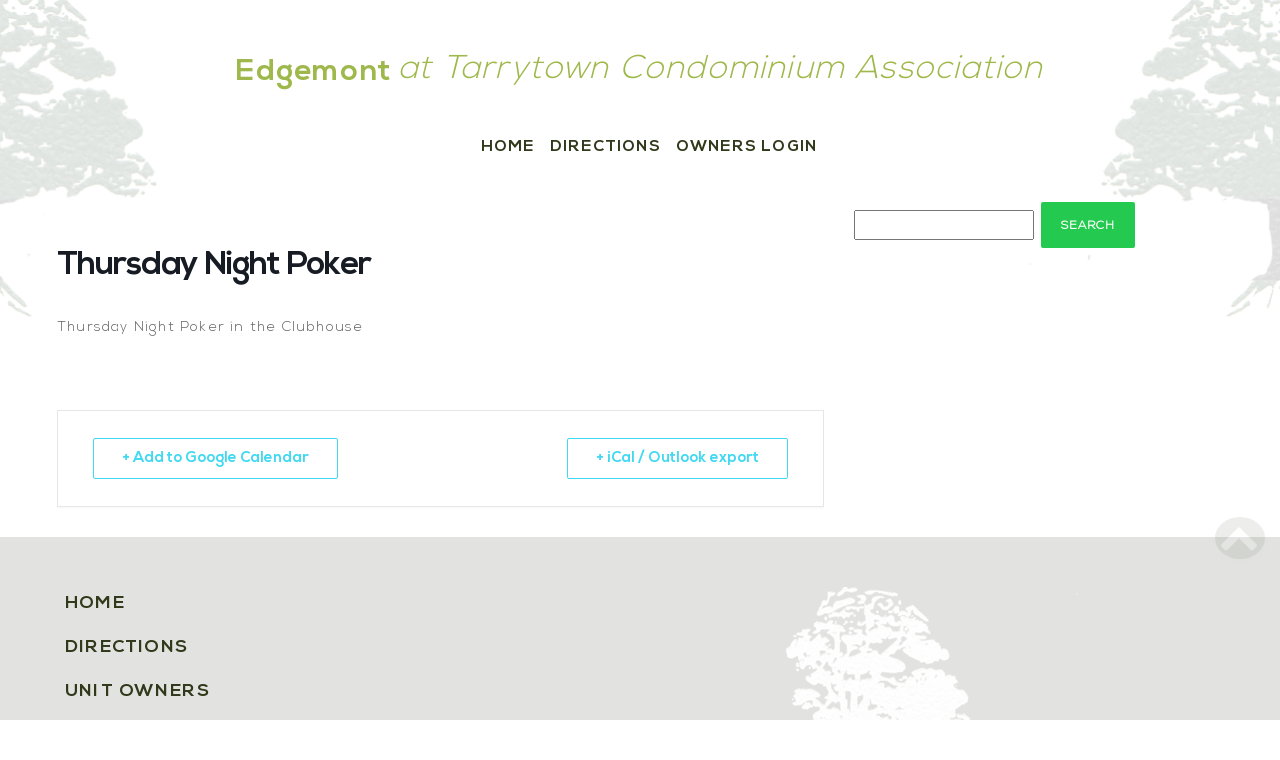

--- FILE ---
content_type: text/css
request_url: https://edgemontcondo.com/wp-content/themes/edgemont/css/styles.css?ver=1.0.0
body_size: 170668
content:
/*
Edgemont Condo Stylesheet
*/
/* 
    Created on : Jan 14, 2019, 1:56:07 PM
    Author     : Jason Russo
*/
/*@import "css/bootstrap/css/bootstrap.min";*/
/*
    Initiate styles.
*/
/* 
    Created on : Jan 28, 2019, 11:18:49 AM
    Author     : Jason Russo

*/
@font-face {
  font-family: "Nexa_Bold";
  font-display: auto;
  src: url(/wp-content/themes/edgemont/css/fonts/Nexa_Bold.ttf) format("truetype"), url(/wp-content/themes/edgemont/css/fonts/Nexa_Bold.otf) format("opentype"), url(/wp-content/themes/edgemont/css/fonts/Nexa_Bold.woff) format("woff"), url(/wp-content/themes/edgemont/css/fonts/Nexa_Bold.eot?#iefix) format("embedded-opentype"), url(/wp-content/themes/edgemont/css/fonts/Nexa_Bold.svg) format("svg"); }

@font-face {
  font-family: "Nexa_Light";
  font-display: auto;
  src: url(/wp-content/themes/edgemont/css/fonts/Nexa_Light.ttf) format("truetype"), url(/wp-content/themes/edgemont/css/fonts/Nexa_Light.otf) format("opentype"), url(/wp-content/themes/edgemont/css/fonts/Nexa_Light.woff) format("woff"), url(/wp-content/themes/edgemont/css/fonts/Nexa_Light.eot?#iefix) format("embedded-opentype"), url(/wp-content/themes/edgemont/css/fonts/Nexa_Light.svg) format("svg"); }

/** Main Styles **/
body, html {
  font-family: Nexa_Light,arial,sans-serif;
  font-size: 18px;
  height: 100%;
  letter-spacing: 1.2px;
  line-height: 24px; }

/** Bootstrap overrides **/
.navbar-light .navbar-nav .nav-link {
  color: #31391b; }

/*.navbar-light .navbar-nav .active > .nav-link, 
.navbar-light .navbar-nav .nav-link.active, */
.navbar-light .navbar-nav .nav-link.show,
.navbar-light .navbar-nav .show > .nav-link {
  color: #31391b; }

.navbar-light .navbar-nav .nav-link:active,
.navbar-light .navbar-nav .nav-link:focus,
.navbar-light .navbar-nav .nav-link:hover {
  color: #9fb84b; }

.navbar-light .navbar-nav .nav-link:active {
  background: transparent; }

.dropdown-menu > .active > a:focus {
  background-color: transparent; }

.navbar-expand-md {
  z-index: 99999; }

.navbar-expand-md .navbar-nav .nav-link {
  padding-left: 5px;
  padding-right: 5px; }

.bg-light {
  background: transparent !important; }

.carousel-control-next, .carousel-control-prev {
  width: 5%; }

.carousel-control-next-icon, .carousel-control-prev-icon {
  height: 60px;
  width: 60px; }

.carousel-indicators li {
  border-radius: 50%;
  height: 15px;
  width: 15px; }

.carousel {
  border: 2px solid #9fb84b; }

.carousel-caption {
  bottom: auto;
  top: 50%;
  -webkit-transform: translateY(-50%);
  -moz-transform: translateY(-50%);
  -ms-transform: translateY(-50%);
  -o-transform: translateY(-50%);
  transform: translateY(-50%); }
  .carousel-caption h1 {
    text-shadow: 0px 1px 2px #000; }
  .carousel-caption p {
    font-family: Nexa_Light;
    font-style: italic;
    font-size: 33px;
    margin-top: 35px;
    text-shadow: 0px 1px 2px #000; }

a.btn:focus, a.btn:active, .btn.btn:focus, .btn.btn:active {
  background: rgba(15, 108, 55, 0.5);
  border-color: transparent;
  box-shadow: 0 0 0 0.2rem rgba(15, 108, 55, 0.5);
  outline: none !important;
  box-shadow: none !important; }

a:focus, a:active, .btn:focus, .btn:active {
  border-color: transparent;
  box-shadow: none !important;
  outline: none !important; }

.btn.active.focus, .btn.active:focus, .btn.focus, .btn:active.focus, .btn:active:focus, .btn:focus {
  border-color: transparent;
  outline: none !important; }

.btn-primary.focus, .btn-primary.active, .btn-primary:focus, .btn-primary:active {
  background: rgba(15, 108, 55, 0.5) !important;
  box-shadow: 0 0 0 0.2rem rgba(15, 108, 55, 0.5) !important;
  border: 1px solid transparent !important;
  outline: none !important; }

.btn-primary {
  background-color: #31391b;
  border-color: #31391b; }
  .btn-primary:hover, .btn-primary:active, .btn-primary:focus, .btn-primary.active {
    background-color: #9fb84b;
    border-color: #9fb84b;
    outline: none !important;
    box-shadow: none !important; }

/** End bootstrap overrides **/
/** Buddypress over rides **/
body.buddypress .buddypress-wrap h1, body.buddypress .buddypress-wrap h2, body.buddypress .buddypress-wrap h3, body.buddypress .buddypress-wrap h4, body.buddypress .buddypress-wrap h5, body.buddypress .buddypress-wrap h6 {
  margin: 0.2em 0; }

.buddypress.widget .item-options {
  background-image: linear-gradient(#31391b, #000);
  text-align: center; }
  .buddypress.widget .item-options a {
    color: #fff;
    font-family: Nexa_Bold,arial;
    font-size: 15px; }

.bp-separator {
  color: #fff; }

/** Typography **/
a {
  font-family: Nexa_Bold,arial,sans-serif;
  outline: none;
  text-decoration: none;
  -webkit-transition-property: hover;
  -moz-transition-property: hover;
  -o-transition-property: hover;
  transition-property: hover;
  -webkit-transition-duration: 0.2s;
  -moz-transition-duration: 0.2s;
  -o-transition-duration: 0.2s;
  transition-duration: 0.2s; }
  a:link, a:visited, a:active {
    color: #9fb84b; }
  a:hover, a:focus {
    background: transparent;
    color: #404041;
    text-decoration: none; }

h1 {
  font-size: 30px;
  line-height: 36px;
  padding: 5px 0 0; }
  h1.entry-title {
    margin: 0; }

h2 {
  padding: 5px 0 0; }

h3 {
  font-size: 24px;
  line-height: 30px;
  padding: 10px 0; }

h1, h2, h3, h4, h5 {
  font-family: Nexa_Bold,arial,sans-serif;
  margin: 0 0 0.2em; }

h4 {
  color: #708336;
  font-size: 18px;
  line-height: 24px; }

em {
  font-style: italic; }

table td {
  padding: 5px; }

.form-control::-moz-placeholder {
  color: #9fb84b;
  opacity: 1; }

.form-control:-ms-input-placeholder {
  color: #9fb84b; }

.form-control::-webkit-input-placeholder {
  color: #9fb84b; }

.form-control::placeholder {
  color: #9fb84b; }

/** Misc. classes **/
.maxWidth {
  margin: auto;
  max-width: 1500px; }

.nexa_light {
  font-family: Nexa_Light,sans-serif; }

.nexa_bold {
  font-family: Nexa_Bold,sans-serif; }

.darkgreen {
  color: #31391b; }

.lightgreen {
  color: #9fb84b; }

.pabsolute {
  bottom: 0;
  left: 0;
  position: absolute;
  top: 0; }

.alignleft {
  float: left;
  margin: 0 15px 0 0; }

.alignright {
  float: right;
  margin: 0 0 0 15px; }

@media (max-width: 768px) {
  .alignleft, .alignright {
    display: block;
    float: none;
    margin: 0 auto 25px; } }

.margBtm {
  margin-bottom: 25px; }

.margTop {
  margin-top: 25px; }

.p25 {
  padding: 0 25px; }

.p50 {
  padding: 0 50px; }
  @media (max-width: 768px) {
    .p50 {
      padding: 0 25px; } }

/*** End Misc. Classes ***/
/** Header **/
#branding {
  margin-bottom: 20px;
  position: relative; }
  #branding .col-lg-12 {
    margin-top: 50px; }

#site-title {
  vertical-align: middle; }

#site-description {
  font-size: 33px; }

#site-title, #site-description {
  display: inline-block; }

.lheader {
  background: transparent url("../img/edge-header.png") no-repeat scroll center top;
  background-size: cover;
  min-height: 345px;
  position: absolute;
  left: 0;
  top: 0;
  width: 100%;
  z-index: -1; }

.limg {
  background: transparent url("../img/edge-bg-l.png") no-repeat scroll 0 0;
  min-height: 345px;
  position: absolute;
  left: 0;
  top: 0;
  width: 100%;
  z-index: -1; }

.rimg {
  background: transparent url("../img/edge-bg-r.png") no-repeat scroll right top;
  min-height: 345px;
  position: absolute;
  right: 0;
  top: 0;
  width: 100%;
  z-index: -1; }

@media (max-width: 1200px) {
  .limg, .rimg {
    min-height: 245px; } }

.noPadRight {
  padding-right: 0; }

/** Home Widget **/
.homeWidget {
  border-top: 1px solid #ccc;
  padding: 25px; }
  @media (max-width: 768px) {
    .homeWidget {
      padding: 15px; } }

.newsTick {
  background: #000;
  border-left: 2px solid #9fb84b;
  border-right: 2px solid #9fb84b;
  border-bottom: 2px solid #9fb84b;
  color: #09fb31;
  padding: 25px 0; }
  .newsTick a {
    color: #09fb31; }

.loggedinWidget {
  margin-bottom: 25px; }
  .loggedinWidget.widget_bp_groups_widget h3 {
    background: #31391b;
    color: #fff;
    padding: 10px;
    text-align: center;
    text-transform: uppercase;
    font-size: 23px; }

.onehundWidget h3 {
  background: #31391b;
  color: #fff;
  padding: 10px;
  text-align: center;
  text-transform: uppercase;
  font-size: 23px; }

.onehundWidget ul {
  overflow: hidden;
  margin: 10px auto !important;
  max-width: 500px; }

.widget_nav_menu h3 {
  background: #31391b;
  color: #fff;
  margin-bottom: 0;
  padding: 10px;
  text-align: center;
  text-transform: uppercase;
  font-size: 23px; }

.widget_nav_menu ul {
  background: #31391b;
  overflow: hidden;
  padding: 0 5px 0; }
  .widget_nav_menu ul li {
    background: #708236;
    float: left;
    margin-bottom: 5px;
    padding: 5px;
    width: 50%; }
    .widget_nav_menu ul li:nth-child(even) {
      width: 49.3%; }
    .widget_nav_menu ul li:nth-child(odd) {
      margin-right: 5px; }
    .widget_nav_menu ul li a {
      color: #fff;
      font-family: Arial, sans-serif;
      font-size: 14px;
      font-weight: bold; }
      @media (max-width: 1400px) {
        .widget_nav_menu ul li a {
          font-size: 13px; } }

.widget_nav_menu .current-menu-item, .widget_nav_menu .current-menu-parent {
  background: #9fb84b;
  box-shadow: 0px 1px 2px #000; }

/** Content Area **/
#content p a {
  color: #708236;
  font: normal 18px Nexa_Bold,arial;
  line-height: 24px; }
  #content p a:focus, #content p a:hover, #content p a:active {
    color: #000; }

.col-lg-3 {
  padding-left: 0;
  padding-right: 0; }
  @media (max-width: 1500px) {
    .col-lg-3 {
      padding-left: 15px;
      padding-right: 15px; } }
  .col-lg-3 .widget_nav_menu ul li {
    width: 49%; }
    @media (max-width: 1300px) {
      .col-lg-3 .widget_nav_menu ul li {
        text-align: center;
        width: 100%; }
        .col-lg-3 .widget_nav_menu ul li a {
          font-size: 15px; } }

.col-lg-4.loggedinWidget ul li:nth-child(even) {
  width: 48.7%; }
  @media (max-width: 1200px) {
    .col-lg-4.loggedinWidget ul li:nth-child(even) {
      width: 100%; } }

@media (max-width: 1200px) {
  .col-lg-4.loggedinWidget ul li {
    margin-bottom: 10px;
    width: 100%; } }

.widget_rn_widget {
  border: 1px solid #9fb84b;
  border-radius: 15px;
  font-size: 18px; }
  .widget_rn_widget h3 {
    margin: 10px 0;
    text-align: center; }
  .widget_rn_widget li {
    border-bottom: 1px solid #ccc; }
  .widget_rn_widget p {
    margin-bottom: 10px; }
  @media (max-width: 768px) {
    .widget_rn_widget {
      margin: 0 15px 25px; } }

/** Navigation **/
.navbar-center {
  left: 50%;
  position: absolute;
  -webkit-transform: translateX(-50%);
  -moz-transform: translateX(-50%);
  -ms-transform: translateX(-50%);
  -o-transform: translateX(-50%);
  transform: translateX(-50%); }
  @media (max-width: 1450px) {
    .navbar-center {
      left: auto;
      margin: auto;
      position: relative;
      -webkit-transform: none;
      -moz-transform: none;
      -ms-transform: none;
      -o-transform: none;
      transform: none; } }

.dropdown-toggle::after {
  display: none; }
  @media (max-width: 768px) {
    .dropdown-toggle::after {
      display: inline-block; } }

.dropdown-menu {
  background: transparent;
  border: none;
  display: inherit;
  visibility: hidden;
  -webkit-box-shadow: none;
  -moz-box-shadow: none;
  box-shadow: none;
  -webkit-border-radius: 0;
  -moz-border-radius: 0;
  -ms-border-radius: 0;
  -o-border-radius: 0;
  border-radius: 0;
  filter: progid:DXImageTransform.Microsoft.Alpha(Opacity=0);
  opacity: 0;
  -webkit-transition-property: all;
  -moz-transition-property: all;
  -o-transition-property: all;
  transition-property: all;
  -webkit-transition-duration: 0.5s;
  -moz-transition-duration: 0.5s;
  -o-transition-duration: 0.5s;
  transition-duration: 0.5s; }
  @media (max-width: 768px) {
    .dropdown-menu {
      display: none;
      margin: 0;
      filter: progid:DXImageTransform.Microsoft.Alpha(Opacity=100);
      opacity: 1;
      padding: 0;
      position: inherit;
      visibility: visible; } }
  .dropdown-menu::before {
    border-bottom-color: #31391b;
    content: "";
    position: absolute;
    top: 4px;
    left: 30px;
    border-left-width: 3px;
    border-left-style: solid;
    border-left-color: transparent;
    border-bottom-width: 5px;
    border-bottom-style: solid; }
    @media (max-width: 768px) {
      .dropdown-menu::before {
        display: none; } }
  .dropdown-menu::after {
    content: "";
    position: absolute;
    top: 4px;
    left: 33px;
    border-right-width: 3px;
    border-right-style: solid;
    border-right-color: transparent;
    border-bottom-width: 5px;
    border-bottom-style: solid; }
    @media (max-width: 768px) {
      .dropdown-menu::after {
        display: none; } }
  .dropdown-menu li {
    background: #e2e3e0; }
    .dropdown-menu li:first-child {
      border-top: 2px solid #31391b; }
  .dropdown-menu a {
    text-transform: none; }

.dropdown:hover > .dropdown-menu {
  filter: progid:DXImageTransform.Microsoft.Alpha(Opacity=100);
  opacity: 1;
  visibility: visible; }

#main {
  padding: 0; }

nav {
  margin-bottom: 15px; }

.navbar-nav {
  font-size: 16px;
  text-transform: uppercase; }
  .navbar-nav li {
    margin-right: 5px; }
    .navbar-nav li:last-child {
      margin-right: 0; }
    .navbar-nav li a {
      color: #31391b; }
      .navbar-nav li a:active, .navbar-nav li a:visited {
        color: #9fb84b; }
    .navbar-nav li.active a {
      color: #9fb84b !important; }

/** Content body area **/
#content {
  margin: 25px auto; }

.entry-content a {
  font-family: Nexa_Light, sans-serif; }

/** Bottom anchor **/
#backtoTop {
  background: #31391b;
  -webkit-border-radius: 50%;
  -moz-border-radius: 50%;
  -ms-border-radius: 50%;
  -o-border-radius: 50%;
  border-radius: 50%;
  -webkit-box-shadow: 1px 2px 4px #ccc;
  -moz-box-shadow: 1px 2px 4px #ccc;
  box-shadow: 1px 2px 4px #ccc;
  margin: -20px 0 0;
  position: absolute;
  display: block;
  text-align: center;
  width: 50px;
  filter: progid:DXImageTransform.Microsoft.Alpha(Opacity=0);
  opacity: 0;
  right: 15px; }
  #backtoTop span {
    color: #fff;
    font-size: 40px;
    line-height: normal; }

/** Footer **/
/** site footer **/
a.footer {
  background: transparent;
  height: 2px;
  left: 0;
  margin: -190px 0 0;
  padding: 0;
  position: absolute;
  width: 100%; }

#footer {
  background: #e2e3e0;
  color: #31391b;
  min-height: 300px; }
  #footer .footerWrap {
    padding: 50px; }
  #footer ul li {
    margin-bottom: 20px; }
    #footer ul li:first-child {
      margin-top: 5px; }
    #footer ul li a {
      color: #31391b;
      font-family: Nexa_Bold;
      font-size: 18px;
      text-transform: uppercase; }
  #footer .copyright {
    font-size: 16px; }

/*# sourceMappingURL=[data-uri] */


--- FILE ---
content_type: application/javascript
request_url: https://edgemontcondo.com/wp-content/themes/edgemont/js/main.js?ver=1.0
body_size: 2154
content:
/* 
 * Main javascript.
 */
//require.config({
//baseUrl: '/wp-content/themes/blankslate', //could use this if you want to.
//    paths: {
//        //'jquery': '/js/jquery-1.11.2.min',
//        'ScrollMagic': '/wp-content/themes/blankslate/scrollmagic/ScrollMagic.min',
//        'TweenMax': '/wp-content/themes/blankslate/scrollmagic/lib/greensock/TweenMax.min',
//        'TimelineMax': '/wp-content/themes/blankslate/scrollmagic/lib/greensock/TimelineMax.min',
//        'TweenLite': '/wp-content/themes/blankslate/scrollmagic/lib/greensock/TweenLite.min',
//        'gsap.ScrollToPlugin': '/wp-content/themes/blankslate/scrollmagic/lib/greensock/plugins/ScrollToPlugin.min',
//        'gsap.Animation': '/wp-content/themes/blankslate/scrollmagic/plugins/animation.gsap.min'
//    },
//    shim: {
//        ScrollMagic: {
//            exports: 'ScrollMagic'
//        },
//        'TimelineMax': {
//            deps: ['TweenMax', 'TweenLite', 'ScrollMagic', 'gsap.ScrollToPlugin', 'gsap.Animation'],
//            exports: 'TimelineMax'
//        },
//    }
//    });
//  
//define([
//    //'jquery',
//    'ScrollMagic',
//    'TimelineMax',
//            //'datepicker'
//], function (ScrollMagic,TimelineMax) {
//    var controller = new ScrollMagic.Controller();
//    /** Bottom Anchor **/
//    new ScrollMagic.Scene({
//        triggerElement: 'a.footer',
//        duration: 300
//    })
//            .setTween("#backtoTop", 0.5, {display: 'block', opacity: 1}) // trigger a TweenMax.to tween
//            .addTo(controller);
//    $('.search .btn-default').click(function () {
//        var stwidth = HH('#srch-term').width();
//        if (eval(stwidth) >= eval(100)) {
//
//            if ($('#srch-term').val() != '') {
//                $('.search > form').submit();
//            }
//        } else {
//            $('#srch-term').focus();
//        }
//    });
//});

jQuery(document).ready(function($){
 var controller = new ScrollMagic.Controller();
    /** Bottom Anchor **/
    new ScrollMagic.Scene({
        triggerElement: 'a.footer',
        duration: 300
    })
            .setTween("#backtoTop", 0.5, {display: 'block', opacity: 1}) // trigger a TweenMax.to tween
            .addTo(controller);//.addIndicators();
    /** Back to Top **/
    var elem = $("div#top"),
            elemPos = elem.offset().top;

    $("#backtoTop > a").click(function ()
    {
        $('html,body').animate({
            scrollTop: elemPos
        }, 1000);

    });
    
    $('.newsTick').mouseover(function(){
        this.stop();
    }).mouseout(function(){
        this.start();
    });
   
});
